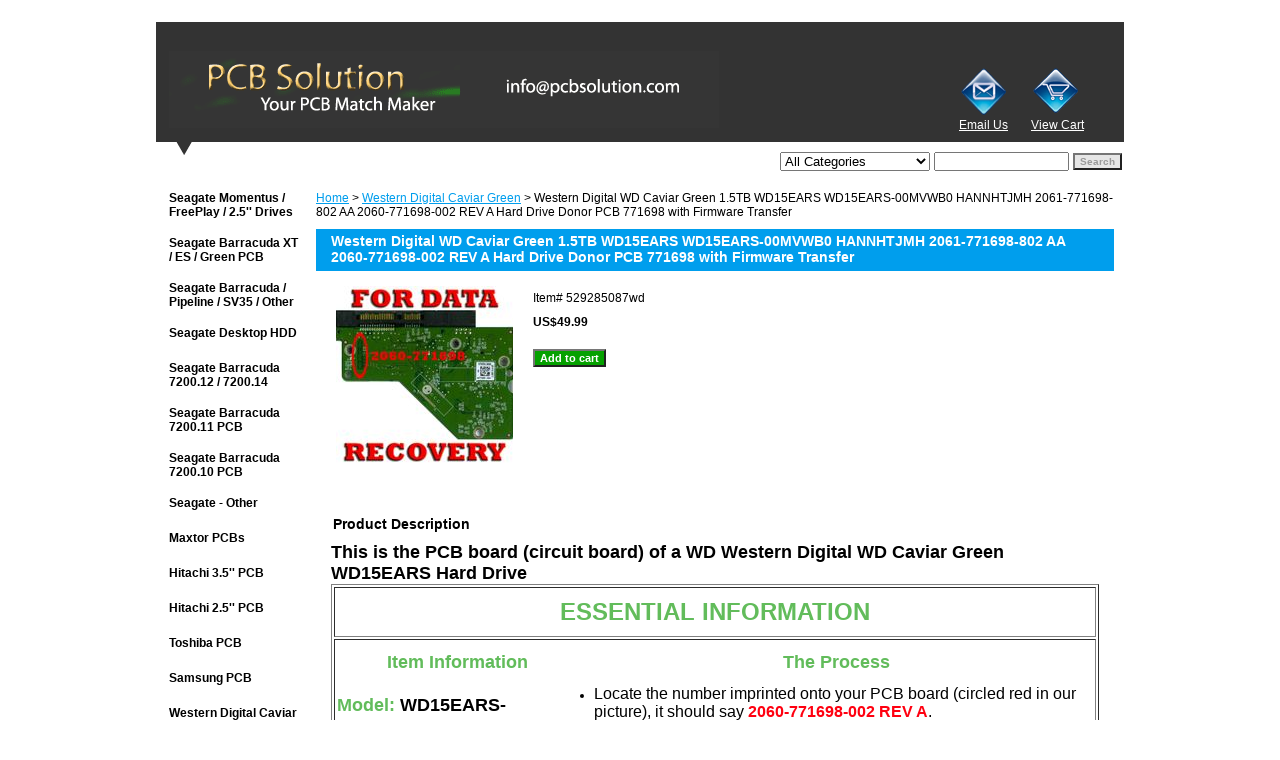

--- FILE ---
content_type: text/html
request_url: https://onepcbsolution.com/529285087wd.html
body_size: 7738
content:
<!DOCTYPE html PUBLIC "-//W3C//DTD XHTML 1.0 Strict//EN" "http://www.w3.org/TR/xhtml1/DTD/xhtml1-strict.dtd"><html><head><title>Western Digital WD Caviar Green 1.5TB WD15EARS WD15EARS-00MVWB0 HANNHTJMH 2061-771698-802 AA 2060-771698-002 REV A Hard Drive Donor PCB 771698 with Firmware Transfer</title><meta name="Description" content="Donor PCB for Data Recovery: WD Caviar Green 1.5TB WD15EARS WD15EARS-00MVWB0 HANNHTJMH 2061-771698-802 AA 2060-771698-002 REV A Hard Drive PCB 771698" /><meta name="Keywords" content="Western Digital WD Caviar Green 1.5TB WD15EARS WD15EARS-00MVWB0 HANNHTJMH 2061-771698-802 AA 2060-771698-002 REV A Hard Drive PCB 771698 with Firmware Transfer" /><link rel="stylesheet" type="text/css" href="css-base.css" /><link rel="stylesheet" type="text/css" href="css-element.css" /><link rel="stylesheet" type="text/css" href="css-contents.css" /><link rel="stylesheet" type="text/css" href="css-edits.css" /></head><body class="vertical" id="itemtype"><script type="text/javascript" id="yfc_loader" src="https://turbifycdn.com/store/migration/loader-min-1.0.34.js?q=yhst-44463692235217&ts=1702705504&p=1&h=order.store.turbify.net"></script> <div id="ys_superbar">
	   <div id="ys_cpers">
		<div id="yscp_welcome_msg"></div>
		<div id="yscp_signin_link"></div>
		<div id="yscp_myaccount_link"></div>
		<div id="yscp_signout_link"></div>
	   </div>
	   <div id="yfc_mini"></div>
	   <div class="ys_clear"></div>
	</div>
      <div id="container"><div id="header"><ul id="nav-general"><li><a href="index.html">home</a></li><li><a href="info.html">about us</a></li><li><a href="privacypolicy.html">privacy policy</a></li><li><a href="mailto:info@onepcbsolution.com">send email</a></li><li><a href="ind.html">site map</a></li><li><a href="https://order.store.turbify.net/yhst-44463692235217/cgi-bin/wg-order?yhst-44463692235217">view cart</a></li></ul><br class="clear" /><h3 id="brandmark"><a href="index.html" title="onepcbsolution.com"><img src="https://s.turbifycdn.com/aah/yhst-44463692235217/seagate-momentus-freeplay-2-5-39-39-drives-2.gif" width="550" height="77" border="0" hspace="0" vspace="0" alt="onepcbsolution.com" /></a></h3><strong id="slogan"><div align="right"><table width="150" border="0" cellspacing="0" cellpadding="0">
  <tr>
    <td><a href="mailto:support@pcbsolution.com"><img src="https://sep.turbifycdn.com/ty/cdn/yhst-44463692235217/email.gif?t=1702705504&" width="50" height="52" border="0" align="middle" alt="Email Us"/></a></td>
    <td><a href="https://order.store.yahoo.net/yhst-44463692235217/cgi-bin/wg-order?yhst-44463692235217"><img src="https://sep.turbifycdn.com/ty/cdn/yhst-44463692235217/shopcart.gif?t=1702705504&" width="50" height="50" border="0" align="middle" alt="Cart"></a></td>
  </tr>
  <tr>
    <td><a href="mailto:support@pcbsolution.com"><font color=#FFFFFF>Email Us</font></a></td>
    <td><a href="https://order.store.yahoo.net/yhst-44463692235217/cgi-bin/wg-order?yhst-44463692235217"><font color=#FFFFFF>View Cart</font></a></td>
  </tr>
</table></div></strong></div><form id="searcharea" name="searcharea" action="nsearch.html" method="GET"><fieldset><label for="searchfield" class="labelfield"><select onchange="if (typeof YSB_AUTOCOMPLETE == 'object') { YSB_AUTOCOMPLETE.controller.setSuggestCategory(event); }" name="section"><option value="">All Categories</option><option value="seagate-momentus--freeplay--253939-253939">Seagate Momentus / FreePlay / 2.5&#39;&#39; Drives </option><option value="seagate-barracuda-xt--es-pcb">Seagate Barracuda XT / ES / Green PCB </option><option value="seagate-pipeline--sv35--oth35">Seagate Barracuda / Pipeline / SV35 / Other </option><option value="seagate-desktop-hdd">Seagate Desktop HDD </option><option value="seagate-barracuda-7200720012">Seagate Barracuda 7200.12 / 7200.14 </option><option value="seagate-barracuda-7200720011">Seagate Barracuda 7200.11 PCB </option><option value="seagate-barracuda-720010-hard-dri720010">Seagate Barracuda 7200.10 PCB </option><option value="seagateother">Seagate - Other </option><option value="maxtorpcbs">Maxtor PCBs </option><option value="hitachi-3539353939">Hitachi 3.5&#39;&#39; PCB </option><option value="hitachi-2539253939">Hitachi 2.5&#39;&#39; PCB </option><option value="toshiba-pcb">Toshiba PCB </option><option value="samsung-pcb">Samsung PCB </option><option value="western-digital-caviar-black">Western Digital Caviar Black </option><option value="western-digital-caviar-blue">Western Digital Caviar Blue </option><option value="western-digital-caviar-green" selected="selected" >Western Digital Caviar Green </option><option value="western-digital-scorpio-black">Western Digital Scorpio Black </option><option value="western-digital-scorpio-blue">Western Digital Scorpio Blue </option><option value="western-digital-passport">Western Digital Passport </option><option value="western-digital-pcb">Western Digital - Other </option></select><input autocomplete="off" type="text" id="query" name="query" placeholder="" onkeyup="if (typeof YSB_AUTOCOMPLETE == 'object') { YSB_AUTOCOMPLETE.controller.suggest(event); }"></label><label for="searchsubmit" class="buttonlabel"><input type="submit" id="searchsubmit" class="ys_primary" value="Search" name="searchsubmit"><input type="hidden" value="yhst-44463692235217" name="vwcatalog"></label></fieldset></form>   <script type="text/javascript"> 
                    var isSafari = !!navigator.userAgent.match(/Version\/[\d\.]+.*Safari/); 
                    var isIOS = !!navigator.platform && /iPad|iPhone|iPod/.test(navigator.platform); 
                    if (isSafari && isIOS) { 
                        document.forms["searcharea"].onsubmit = function (searchAreaForm) { 
                            var elementsList = this.elements, queryString = '', url = '', action = this.action; 
                            for(var i = 0; i < elementsList.length; i++) { 
                                if (elementsList[i].name) { 
                                    if (queryString) { 
                                        queryString = queryString + "&" +  elementsList[i].name + "=" + encodeURIComponent(elementsList[i].value); 
                                    } else { 
                                        queryString = elementsList[i].name + "=" + encodeURIComponent(elementsList[i].value); 
                                    } 
                                } 
                            } 
                            if (action.indexOf("?") == -1) { 
                                action = action + "?"; 
                            } 
                            url = action + queryString; 
                            window.location.href = url; 
                            return false; 
                        } 
                    } 
                </script> 
        <div id="bodyshell"><div id="bodycontent"><div class="breadcrumbs"><a href="index.html">Home</a> &gt; <a href="western-digital-caviar-green.html">Western Digital Caviar Green</a> &gt; Western Digital WD Caviar Green 1.5TB WD15EARS WD15EARS-00MVWB0 HANNHTJMH 2061-771698-802 AA 2060-771698-002 REV A Hard Drive Donor PCB 771698 with Firmware Transfer</div><div id="introtext"><h3>Please Use Our PCB MatchMaker Below to <font color="#FF6633">Find the Right PCB </font>for You!</h3>
Select Your Hard Drive Brand to Begin:
<a href="seagateguide.html"><img src="https://sep.turbifycdn.com/ty/cdn/yhst-44463692235217/seagate_logo.gif?t=1702705504&" alt="Seagate Hard Drive PCB Circuit Boards" width="250" height="116" /></a>
<a href="wedigu.html"><img src="https://sep.turbifycdn.com/ty/cdn/yhst-44463692235217/wd_logo.gif?t=1702705504&" alt="Western Digital WD Hard Drive PCB Circuit Boards" width="250" height="116" /></a>
<a href="maxtorguide.html"><img src="https://sep.turbifycdn.com/ty/cdn/yhst-44463692235217/maxtor_logo.gif?t=1702705504&" alt="Maxtor Hard Drive PCB Circuit Boards" width="250" height="116" /></a>
<a href="hitachiguide.html"><img src="https://sep.turbifycdn.com/ty/cdn/yhst-44463692235217/hitachi_logo.gif?t=1702705504&" alt="Hitachi Hard Drive PCB Circuit Boards" width="250" height="116" /></a>
<a href="samsungguide.html"><img src="https://sep.turbifycdn.com/ty/cdn/yhst-44463692235217/samsung_logo.gif?t=1702705504&" alt="Samsung Hard Drive PCB Circuit Boards" width="250" height="116" /></a>
<a href="other.html"><img src="https://sep.turbifycdn.com/ty/cdn/yhst-44463692235217/otherprodcut2.gif?t=1702705504&" alt="Other Brands" width="250" height="116" /></a></div><div id="contentarea"><div><h1 id="item-contenttitle">Western Digital WD Caviar Green 1.5TB WD15EARS WD15EARS-00MVWB0 HANNHTJMH 2061-771698-802 AA 2060-771698-002 REV A Hard Drive Donor PCB 771698 with Firmware Transfer</h1><div id="itemarea"><a href="https://s.turbifycdn.com/aah/yhst-44463692235217/western-digital-wd-2060-771698-pcb-circuit-board-with-firmware-transfer-8.gif"><img src="https://s.turbifycdn.com/aah/yhst-44463692235217/western-digital-wd-2060-771698-pcb-circuit-board-with-firmware-transfer-9.gif" width="177" height="180" border="0" hspace="0" vspace="0" alt="Western Digital WD Caviar Green 1.5TB WD15EARS WD15EARS-00MVWB0 HANNHTJMH 2061-771698-802 AA 2060-771698-002 REV A Hard Drive Donor PCB 771698 with Firmware Transfer" class="image-l" title="Western Digital WD Caviar Green 1.5TB WD15EARS WD15EARS-00MVWB0 HANNHTJMH 2061-771698-802 AA 2060-771698-002 REV A Hard Drive Donor PCB 771698 with Firmware Transfer" /></a><div class="itemform productInfo"><form method="POST" action="https://order.store.turbify.net/yhst-44463692235217/cgi-bin/wg-order?yhst-44463692235217+529285087wd"><div class="code">Item# <em>529285087wd</em></div><div class="price-bold">US$49.99</div><input type="submit" value="Add to cart" class="ys_primary" title="Add to cart" /><input name="vwcatalog" type="hidden" value="yhst-44463692235217" /><input name="vwitem" type="hidden" value="529285087wd" /><input type="hidden" name=".autodone" value="https://onepcbsolution.com/529285087wd.html" /></form></div><div style="clear:both"></div><div class="ys_promoitempage" id="ys_promoitempage" itemid="529285087wd" itemcode="529285087wd" categoryflag="0"></div></div><div id="caption"><h2 id="itempage-captiontitle">Product Description</h2><div><h2> This is the PCB board (circuit board) of a WD Western Digital WD Caviar Green WD15EARS Hard Drive </h2>
<TABLE border=1 width="100%">
<TBODY>
<TR>
<TD>
<P align=center><FONT color=#62bc5b face=Arial size=5><STRONG>ESSENTIAL INFORMATION</STRONG></FONT></P></TD></TR>
<TR>
<TD>
<TABLE border=0 width="100%">
<TBODY>
<TR>
<TD width=240>
<P align="center"><STRONG><FONT color=#62bc5b size=4>Item Information</FONT></STRONG></P></TD>
<TD>
<P align="center"><STRONG><FONT color=#62bc5b size=4>The Process</FONT></STRONG> </P></TD></TR>
<TR>
<TD width=240>
<P align=left><STRONG><FONT color=#62bc5b size=4 face=Arial>Model: <FONT color=#000000>WD15EARS-00MVWB0</FONT><br />
Firmware: <FONT color=#000000>Please read description to the right --></FONT><BR />
DCM: <FONT color=#000000>HANNHTJMH</FONT><BR />
Capacity: <FONT color=#000000>1.5TB</FONT><BR />
PCB #: <FONT color=#000000>2060-771698-002 REV A</FONT></FONT></STRONG></P><a href="wedigu.html"><img src="https://sep.turbifycdn.com/ty/cdn/yhst-44463692235217/tryguide.gif?t=1702705504&" width="189" height="60" alt="Not a Match? Try our PCB Finder"/></a></TD>
<TD>
<OL>
<LI>
<FONT color=#000000 size=3 face=Arial>Locate the number imprinted onto your PCB board (circled red in our picture), it should say <FONT color=#ff0010><STRONG>2060-771698-002 REV A</STRONG></FONT>. </FONT></LI>
<LI>
<FONT color=#000000 size=3 face=Arial>If there is a ROM chip circled in the item picture, then please check that your board has the ROM chip. Otherwise you can skip this step. </FONT></LI>
<LI>
<FONT color=#000000 size=3 face=Arial>If this is a match, then we can make a clone of your board. We will need you to mail the dead board to us for a ROM chip swap.</FONT></LI>
<LI>
<FONT color=#000000 size=3 face=Arial>The sticker number 2061-771698-802 AA is optional, and does not have to match for compatibility.</FONT></LI>
<P><FONT color=#000000 size=3 face=Arial>To make the clone, we will need you to <A href="https://forms.gle/JTFrJspyqr3qToRPA" target="_blank">fill this form</A>, then <STRONG>ship your DAMAGED PCB (circuit board) to us</STRONG>. We will then copy the information from your PCB onto our PCB. We will then ship the working cloned PCB back to you. (To find out more, <a href ="procedure.html">please read our article by clicking here.</A>)</font></P>
<P><FONT color=#000000 size=3 face=Arial>This process is necessary to ensure compatibility. Alternatively, swapping the ROM chip on your own also ensures compatibility, just send us an email if you prefer this option.</font></P>
</TD></TR></TBODY></TABLE></TD></TR>
<TR>
<TD>
<TABLE border=0 width="100%">
<TBODY>
<TR>
<TD width=250><p><strong><FONT size=4 face=Arial>When to buy this item:</FONT></STRONG></p></TD>
<TD>
<P><FONT color=#000000 size=3 face=Arial>We recommend buying this item when you are sure it is the PCB. For example, if there was a power surge, or some components are obviously burnt, or the wrong power adapter was used to power up the drive. If the drive will not spin up at all, and wasn't dropped, chances of success with replacing the PCB are quite good.</font></P>
<P><FONT color=#000000 size=3 face=Arial>There are <STRONG>no refunds</STRONG> with this purchase, so if you would like to describe the specific symptoms to us, please <A href="sendusemail.html"><STRONG>Contact us</STRONG></A> through our online form or at <A href="mailto:info@pcbsolution.com">info@pcbsolution.com</A>, we will try our best to reply within 12 hours.</font></P></TD></TR></TBODY></TABLE></TD></TR>
<TR>
<TD><FONT color=#62bc5b size=4 face=Arial><STRONG>Item Includes: </STRONG><font size=3 color=#000000>circuit board, firmware transfer and installation instruction sheet</font></FONT></TD></TR></TBODY></TABLE><br />
<P align=center><FONT color=#62bc5b size=5 face=Arial><STRONG>ADDITIONAL INFORMATION</STRONG></FONT></P>
<P><FONT size=4 face=Arial><strong>What this board is supposed to do for you:</strong></FONT><BR /><FONT size=3 face=Arial>If your hard drive has stopped working, chances are you have some important data stored on it. Sometimes the hard drive failure is caused by a circuit board failure. This product is made to be an identical and functional replacement for your circuit board, therefore repairing your hard drive and saving you expensive data recovery charges. Please note that hard drive failures are NOT always caused by circuit board failure, this board is not guaranteed to fix your hard drive.</FONT></P><br />
<P><FONT size=4 face=Arial><strong>Please Note:</strong></FONT><br  />
<FONT size=3 face=Arial><strong>1. This is just the hard drive PCB board, not the whole hard drive.</strong></FONT><br />
<FONT size=3 face=Arial>2. All hard drive PCB boards have been fully tested before shipment, there is no refund policy, but we offer an exchange if the board has obviously been damaged during shipping.</FONT><br />
<FONT size=3 face=Arial>3. If you bought the wrong hard drive PCB board by accident, please inform us a.s.a.p.</FONT><br />
<FONT size=3 face=Arial><strong>4. To ensure compatibility, please follow the steps listed above carefully.</strong></FONT></P><br />
<P><FONT face=Arial size=4><STRONG>Our testing procedure and FAQs:<BR /></STRONG></FONT>
<A href="faandtepr.html"><FONT face=Arial size=3>Click here to find out about our testing procedure and general FAQs</FONT></A></P><br />
<P><FONT face=Arial size=4><strong>Shipping Policy:</strong></FONT><br />
<FONT size=3 face=Arial><a href="1pcbship.html">Click here for detailed information</a></FONT></P><br />
<P style="MARGIN: 0in 0in 0pt" align="center"><FONT color=#62bc5b face=Arial size=5><STRONG>Closing Comments</STRONG></FONT></P>
<p style="MARGIN: 0in 0in 0pt"><STRONG><FONT size=3 face=Arial>Thank you very much for taking the time to look at our site. Remember, if you have ANY questions or concerns, please feel free to email us directly at <A href="sendusemail.html">info@onepcbsolution.com</A>. We reply 99.99% of all emails/messages within 12 hours of receiving them. Thank you again for looking at our site and best of luck repairing your hard drive!</FONT></STRONG></P></div></div><br clear="all" /></div></div><div id="finaltext"><script>document.getElementsByName("section")[0].selectedIndex = 0;</script></div></div><div id="nav-product"><ul><li><a href="seagate-momentus--freeplay--253939-253939.html" title="Seagate Momentus / FreePlay / 2.5&amp;#39;&amp;#39; Drives">Seagate Momentus / FreePlay / 2.5&#39;&#39; Drives</a></li><li><a href="seagate-barracuda-xt--es-pcb.html" title="Seagate Barracuda XT / ES / Green PCB">Seagate Barracuda XT / ES / Green PCB</a></li><li><a href="seagate-pipeline--sv35--oth35.html" title="Seagate Barracuda / Pipeline / SV35 / Other">Seagate Barracuda / Pipeline / SV35 / Other</a></li><li><a href="seagate-desktop-hdd.html" title="Seagate Desktop HDD">Seagate Desktop HDD</a></li><li><a href="seagate-barracuda-7200720012.html" title="Seagate Barracuda 7200.12 / 7200.14">Seagate Barracuda 7200.12 / 7200.14</a></li><li><a href="seagate-barracuda-7200720011.html" title="Seagate Barracuda 7200.11 PCB">Seagate Barracuda 7200.11 PCB</a></li><li><a href="seagate-barracuda-720010-hard-dri720010.html" title="Seagate Barracuda 7200.10 PCB">Seagate Barracuda 7200.10 PCB</a></li><li><a href="seagateother.html" title="Seagate - Other">Seagate - Other</a></li><li><a href="maxtorpcbs.html" title="Maxtor PCBs">Maxtor PCBs</a></li><li><a href="hitachi-3539353939.html" title="Hitachi 3.5&amp;#39;&amp;#39; PCB">Hitachi 3.5&#39;&#39; PCB</a></li><li><a href="hitachi-2539253939.html" title="Hitachi 2.5&amp;#39;&amp;#39; PCB">Hitachi 2.5&#39;&#39; PCB</a></li><li><a href="toshiba-pcb.html" title="Toshiba PCB">Toshiba PCB</a></li><li><a href="samsung-pcb.html" title="Samsung PCB">Samsung PCB</a></li><li><a href="western-digital-caviar-black.html" title="Western Digital Caviar Black">Western Digital Caviar Black</a></li><li><a href="western-digital-caviar-blue.html" title="Western Digital Caviar Blue">Western Digital Caviar Blue</a></li><li><a href="western-digital-caviar-green.html" title="Western Digital Caviar Green">Western Digital Caviar Green</a></li><li><a href="western-digital-scorpio-black.html" title="Western Digital Scorpio Black">Western Digital Scorpio Black</a></li><li><a href="western-digital-scorpio-blue.html" title="Western Digital Scorpio Blue">Western Digital Scorpio Blue</a></li><li><a href="western-digital-passport.html" title="Western Digital Passport">Western Digital Passport</a></li><li><a href="western-digital-pcb.html" title="Western Digital - Other">Western Digital - Other</a></li><li><a href="phone-orders.html" title="Other">Other</a></li><li><a href="1pcbfeedback.html" title="PCB Solution Customer Reviews">PCB Solution Customer Reviews</a></li></ul><div id="htmlbottom"><div id="badge" align="center" style="margin-top:15px;"><a href="1pcbfeedback.html"><img src="https://sep.turbifycdn.com/ty/cdn/yhst-44463692235217/review.gif?t=1702705504&" border="0" align="middle" alt="Read reviews about us!"/></a></div>
<div id="badge" align="center" style="margin-top:15px;"><img  src="https://sep.turbifycdn.com/ty/cdn/yhst-44463692235217/pp_logo.gif?t=1702705504&" border="0" alt="We accept PayPal and all major credit cards"></div></div></div></div><div id="footer"><span id="footer-links"><a href="index.html">home</a> | <a href="info.html">about us</a> | <a href="privacypolicy.html">privacy policy</a> | <a href="mailto:info@onepcbsolution.com">send email</a> | <a href="ind.html">site map</a> | <a href="https://order.store.turbify.net/yhst-44463692235217/cgi-bin/wg-order?yhst-44463692235217">view cart</a></span><span id="copyright">Copyright � 2021 PCB Solution All Rights Reserved.</span></div></div></body>
<script type="text/javascript">var PAGE_ATTRS = {'storeId': 'yhst-44463692235217', 'itemId': '529285087wd', 'isOrderable': '1', 'name': 'Western Digital WD Caviar Green 1.5TB WD15EARS WD15EARS-00MVWB0 HANNHTJMH 2061-771698-802 AA 2060-771698-002 REV A Hard Drive Donor PCB 771698 with Firmware Transfer', 'salePrice': '49.99', 'listPrice': '49.99', 'brand': 'Western 0', 'model': '', 'promoted': '', 'createTime': '1702705504', 'modifiedTime': '1702705504', 'catNamePath': 'Western Digital Caviar G@', 'upc': ''};</script><!-- Google tag (gtag.js) -->  <script async src='https://www.googletagmanager.com/gtag/js?id=UA-16831335-1'></script><script> window.dataLayer = window.dataLayer || [];  function gtag(){dataLayer.push(arguments);}  gtag('js', new Date());  gtag('config', 'UA-16831335-1');</script><script> var YStore = window.YStore || {}; var GA_GLOBALS = window.GA_GLOBALS || {}; var GA_CLIENT_ID; try { YStore.GA = (function() { var isSearchPage = (typeof(window.location) === 'object' && typeof(window.location.href) === 'string' && window.location.href.indexOf('nsearch') !== -1); var isProductPage = (typeof(PAGE_ATTRS) === 'object' && PAGE_ATTRS.isOrderable === '1' && typeof(PAGE_ATTRS.name) === 'string'); function initGA() { } function setProductPageView() { PAGE_ATTRS.category = PAGE_ATTRS.catNamePath.replace(/ > /g, '/'); PAGE_ATTRS.category = PAGE_ATTRS.category.replace(/>/g, '/'); gtag('event', 'view_item', { currency: 'USD', value: parseFloat(PAGE_ATTRS.salePrice), items: [{ item_name: PAGE_ATTRS.name, item_category: PAGE_ATTRS.category, item_brand: PAGE_ATTRS.brand, price: parseFloat(PAGE_ATTRS.salePrice) }] }); } function defaultTrackAddToCart() { var all_forms = document.forms; document.addEventListener('DOMContentLoaded', event => { for (var i = 0; i < all_forms.length; i += 1) { if (typeof storeCheckoutDomain != 'undefined' && storeCheckoutDomain != 'order.store.turbify.net') { all_forms[i].addEventListener('submit', function(e) { if (typeof(GA_GLOBALS.dont_track_add_to_cart) !== 'undefined' && GA_GLOBALS.dont_track_add_to_cart === true) { return; } e = e || window.event; var target = e.target || e.srcElement; if (typeof(target) === 'object' && typeof(target.id) === 'string' && target.id.indexOf('yfc') === -1 && e.defaultPrevented === true) { return } e.preventDefault(); vwqnty = 1; if( typeof(target.vwquantity) !== 'undefined' ) { vwqnty = target.vwquantity.value; } if( vwqnty > 0 ) { gtag('event', 'add_to_cart', { value: parseFloat(PAGE_ATTRS.salePrice), currency: 'USD', items: [{ item_name: PAGE_ATTRS.name, item_category: PAGE_ATTRS.category, item_brand: PAGE_ATTRS.brand, price: parseFloat(PAGE_ATTRS.salePrice), quantity: e.target.vwquantity.value }] }); if (typeof(target) === 'object' && typeof(target.id) === 'string' && target.id.indexOf('yfc') != -1) { return; } if (typeof(target) === 'object') { target.submit(); } } }) } } }); } return { startPageTracking: function() { initGA(); if (isProductPage) { setProductPageView(); if (typeof(GA_GLOBALS.dont_track_add_to_cart) === 'undefined' || GA_GLOBALS.dont_track_add_to_cart !== true) { defaultTrackAddToCart() } } }, trackAddToCart: function(itemsList, callback) { itemsList = itemsList || []; if (itemsList.length === 0 && typeof(PAGE_ATTRS) === 'object') { if (typeof(PAGE_ATTRS.catNamePath) !== 'undefined') { PAGE_ATTRS.category = PAGE_ATTRS.catNamePath.replace(/ > /g, '/'); PAGE_ATTRS.category = PAGE_ATTRS.category.replace(/>/g, '/') } itemsList.push(PAGE_ATTRS) } if (itemsList.length === 0) { return; } var ga_cartItems = []; var orderTotal = 0; for (var i = 0; i < itemsList.length; i += 1) { var itemObj = itemsList[i]; var gaItemObj = {}; if (typeof(itemObj.id) !== 'undefined') { gaItemObj.id = itemObj.id } if (typeof(itemObj.name) !== 'undefined') { gaItemObj.name = itemObj.name } if (typeof(itemObj.category) !== 'undefined') { gaItemObj.category = itemObj.category } if (typeof(itemObj.brand) !== 'undefined') { gaItemObj.brand = itemObj.brand } if (typeof(itemObj.salePrice) !== 'undefined') { gaItemObj.price = itemObj.salePrice } if (typeof(itemObj.quantity) !== 'undefined') { gaItemObj.quantity = itemObj.quantity } ga_cartItems.push(gaItemObj); orderTotal += parseFloat(itemObj.salePrice) * itemObj.quantity; } gtag('event', 'add_to_cart', { value: orderTotal, currency: 'USD', items: ga_cartItems }); } } })(); YStore.GA.startPageTracking() } catch (e) { if (typeof(window.console) === 'object' && typeof(window.console.log) === 'function') { console.log('Error occurred while executing Google Analytics:'); console.log(e) } } </script> <script type="text/javascript">
csell_env = 'ue1';
 var storeCheckoutDomain = 'order.store.turbify.net';
</script>

<script type="text/javascript">
  function toOSTN(node){
    if(node.hasAttributes()){
      for (const attr of node.attributes) {
        node.setAttribute(attr.name,attr.value.replace(/(us-dc1-order|us-dc2-order|order)\.(store|stores)\.([a-z0-9-]+)\.(net|com)/g, storeCheckoutDomain));
      }
    }
  };
  document.addEventListener('readystatechange', event => {
  if(typeof storeCheckoutDomain != 'undefined' && storeCheckoutDomain != "order.store.turbify.net"){
    if (event.target.readyState === "interactive") {
      fromOSYN = document.getElementsByTagName('form');
        for (let i = 0; i < fromOSYN.length; i++) {
          toOSTN(fromOSYN[i]);
        }
      }
    }
  });
</script>
<script type="text/javascript">
// Begin Store Generated Code
 </script> <script type="text/javascript" src="https://s.turbifycdn.com/lq/ult/ylc_1.9.js" ></script> <script type="text/javascript" src="https://s.turbifycdn.com/ae/lib/smbiz/store/csell/beacon-a9518fc6e4.js" >
</script>
<script type="text/javascript">
// Begin Store Generated Code
 csell_page_data = {}; csell_page_rec_data = []; ts='TOK_STORE_ID';
</script>
<script type="text/javascript">
// Begin Store Generated Code
function csell_GLOBAL_INIT_TAG() { var csell_token_map = {}; csell_token_map['TOK_SPACEID'] = '2022276099'; csell_token_map['TOK_URL'] = ''; csell_token_map['TOK_STORE_ID'] = 'yhst-44463692235217'; csell_token_map['TOK_ITEM_ID_LIST'] = '529285087wd'; csell_token_map['TOK_ORDER_HOST'] = 'order.store.turbify.net'; csell_token_map['TOK_BEACON_TYPE'] = 'prod'; csell_token_map['TOK_RAND_KEY'] = 't'; csell_token_map['TOK_IS_ORDERABLE'] = '1';  c = csell_page_data; var x = (typeof storeCheckoutDomain == 'string')?storeCheckoutDomain:'order.store.turbify.net'; var t = csell_token_map; c['s'] = t['TOK_SPACEID']; c['url'] = t['TOK_URL']; c['si'] = t[ts]; c['ii'] = t['TOK_ITEM_ID_LIST']; c['bt'] = t['TOK_BEACON_TYPE']; c['rnd'] = t['TOK_RAND_KEY']; c['io'] = t['TOK_IS_ORDERABLE']; YStore.addItemUrl = 'http%s://'+x+'/'+t[ts]+'/ymix/MetaController.html?eventName.addEvent&cartDS.shoppingcart_ROW0_m_orderItemVector_ROW0_m_itemId=%s&cartDS.shoppingcart_ROW0_m_orderItemVector_ROW0_m_quantity=1&ysco_key_cs_item=1&sectionId=ysco.cart&ysco_key_store_id='+t[ts]; } 
</script>
<script type="text/javascript">
// Begin Store Generated Code
function csell_REC_VIEW_TAG() {  var env = (typeof csell_env == 'string')?csell_env:'prod'; var p = csell_page_data; var a = '/sid='+p['si']+'/io='+p['io']+'/ii='+p['ii']+'/bt='+p['bt']+'-view'+'/en='+env; var r=Math.random(); YStore.CrossSellBeacon.renderBeaconWithRecData(p['url']+'/p/s='+p['s']+'/'+p['rnd']+'='+r+a); } 
</script>
<script type="text/javascript">
// Begin Store Generated Code
var csell_token_map = {}; csell_token_map['TOK_PAGE'] = 'p'; csell_token_map['TOK_CURR_SYM'] = 'US$'; csell_token_map['TOK_WS_URL'] = 'https://yhst-44463692235217.csell.store.turbify.net/cs/recommend?itemids=529285087wd&location=p'; csell_token_map['TOK_SHOW_CS_RECS'] = 'false';  var t = csell_token_map; csell_GLOBAL_INIT_TAG(); YStore.page = t['TOK_PAGE']; YStore.currencySymbol = t['TOK_CURR_SYM']; YStore.crossSellUrl = t['TOK_WS_URL']; YStore.showCSRecs = t['TOK_SHOW_CS_RECS']; </script> <script type="text/javascript" src="https://s.turbifycdn.com/ae/store/secure/recs-1.3.2.2.js" ></script> <script type="text/javascript" >
</script>
</html>
<!-- html109.prod.store.e1b.lumsb.com Tue Jan 13 23:21:34 PST 2026 -->
